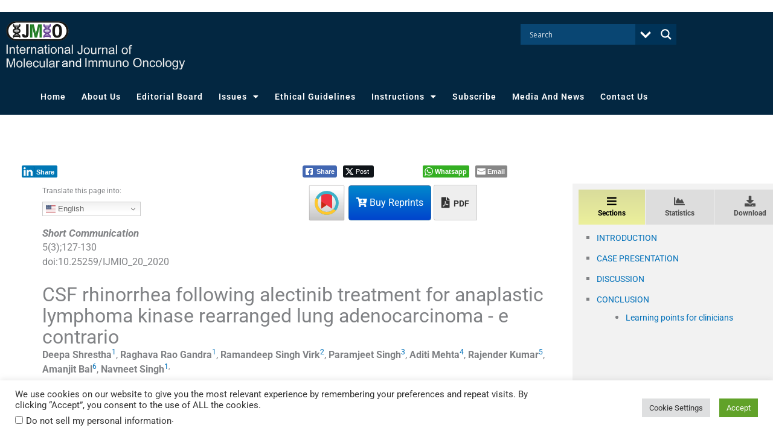

--- FILE ---
content_type: text/html; charset=utf-8
request_url: https://www.google.com/recaptcha/api2/aframe
body_size: -86
content:
<!DOCTYPE HTML><html><head><meta http-equiv="content-type" content="text/html; charset=UTF-8"></head><body><script nonce="GqYYtbnipAA3w2BXfbD83w">/** Anti-fraud and anti-abuse applications only. See google.com/recaptcha */ try{var clients={'sodar':'https://pagead2.googlesyndication.com/pagead/sodar?'};window.addEventListener("message",function(a){try{if(a.source===window.parent){var b=JSON.parse(a.data);var c=clients[b['id']];if(c){var d=document.createElement('img');d.src=c+b['params']+'&rc='+(localStorage.getItem("rc::a")?sessionStorage.getItem("rc::b"):"");window.document.body.appendChild(d);sessionStorage.setItem("rc::e",parseInt(sessionStorage.getItem("rc::e")||0)+1);localStorage.setItem("rc::h",'1769150381214');}}}catch(b){}});window.parent.postMessage("_grecaptcha_ready", "*");}catch(b){}</script></body></html>

--- FILE ---
content_type: text/css
request_url: https://ijmio.com/wp-content/uploads/sites/21/elementor/css/post-814.css?ver=1768389862
body_size: 2128
content:
.elementor-widget-text-editor{font-family:var( --e-global-typography-text-font-family ), Sans-serif;font-weight:var( --e-global-typography-text-font-weight );color:var( --e-global-color-text );}.elementor-widget-text-editor.elementor-drop-cap-view-stacked .elementor-drop-cap{background-color:var( --e-global-color-primary );}.elementor-widget-text-editor.elementor-drop-cap-view-framed .elementor-drop-cap, .elementor-widget-text-editor.elementor-drop-cap-view-default .elementor-drop-cap{color:var( --e-global-color-primary );border-color:var( --e-global-color-primary );}.elementor-814 .elementor-element.elementor-element-dfa11cf:not(.elementor-motion-effects-element-type-background), .elementor-814 .elementor-element.elementor-element-dfa11cf > .elementor-motion-effects-container > .elementor-motion-effects-layer{background-color:#032741;}.elementor-814 .elementor-element.elementor-element-dfa11cf{transition:background 0.3s, border 0.3s, border-radius 0.3s, box-shadow 0.3s;}.elementor-814 .elementor-element.elementor-element-dfa11cf > .elementor-background-overlay{transition:background 0.3s, border-radius 0.3s, opacity 0.3s;}.elementor-widget-theme-site-logo .widget-image-caption{color:var( --e-global-color-text );font-family:var( --e-global-typography-text-font-family ), Sans-serif;font-weight:var( --e-global-typography-text-font-weight );}.elementor-814 .elementor-element.elementor-element-7051e39 > .elementor-widget-container{margin:5px 0px 5px 0px;}.elementor-814 .elementor-element.elementor-element-7051e39 img{filter:brightness( 100% ) contrast( 100% ) saturate( 100% ) blur( 0px ) hue-rotate( 0deg );}.elementor-814 .elementor-element.elementor-element-5be5af0:not(.elementor-motion-effects-element-type-background), .elementor-814 .elementor-element.elementor-element-5be5af0 > .elementor-motion-effects-container > .elementor-motion-effects-layer{background-color:#032741;}.elementor-814 .elementor-element.elementor-element-5be5af0{transition:background 0.3s, border 0.3s, border-radius 0.3s, box-shadow 0.3s;}.elementor-814 .elementor-element.elementor-element-5be5af0 > .elementor-background-overlay{transition:background 0.3s, border-radius 0.3s, opacity 0.3s;}.elementor-widget-nav-menu .elementor-nav-menu .elementor-item{font-family:var( --e-global-typography-primary-font-family ), Sans-serif;font-size:var( --e-global-typography-primary-font-size );font-weight:var( --e-global-typography-primary-font-weight );}.elementor-widget-nav-menu .elementor-nav-menu--main .elementor-item{color:var( --e-global-color-text );fill:var( --e-global-color-text );}.elementor-widget-nav-menu .elementor-nav-menu--main .elementor-item:hover,
					.elementor-widget-nav-menu .elementor-nav-menu--main .elementor-item.elementor-item-active,
					.elementor-widget-nav-menu .elementor-nav-menu--main .elementor-item.highlighted,
					.elementor-widget-nav-menu .elementor-nav-menu--main .elementor-item:focus{color:var( --e-global-color-accent );fill:var( --e-global-color-accent );}.elementor-widget-nav-menu .elementor-nav-menu--main:not(.e--pointer-framed) .elementor-item:before,
					.elementor-widget-nav-menu .elementor-nav-menu--main:not(.e--pointer-framed) .elementor-item:after{background-color:var( --e-global-color-accent );}.elementor-widget-nav-menu .e--pointer-framed .elementor-item:before,
					.elementor-widget-nav-menu .e--pointer-framed .elementor-item:after{border-color:var( --e-global-color-accent );}.elementor-widget-nav-menu{--e-nav-menu-divider-color:var( --e-global-color-text );}.elementor-widget-nav-menu .elementor-nav-menu--dropdown .elementor-item, .elementor-widget-nav-menu .elementor-nav-menu--dropdown  .elementor-sub-item{font-family:var( --e-global-typography-accent-font-family ), Sans-serif;font-weight:var( --e-global-typography-accent-font-weight );}.elementor-814 .elementor-element.elementor-element-7089b2c{width:var( --container-widget-width, 100% );max-width:100%;--container-widget-width:100%;--container-widget-flex-grow:0;--e-nav-menu-horizontal-menu-item-margin:calc( 10px / 2 );--nav-menu-icon-size:34px;}.elementor-814 .elementor-element.elementor-element-7089b2c > .elementor-widget-container{margin:0px 0px 0px 0px;padding:0px 0px 0px 0px;border-style:solid;border-color:#ffffff;}.elementor-814 .elementor-element.elementor-element-7089b2c .elementor-menu-toggle{margin-left:auto;}.elementor-814 .elementor-element.elementor-element-7089b2c .elementor-nav-menu .elementor-item{font-size:14px;letter-spacing:1px;}.elementor-814 .elementor-element.elementor-element-7089b2c .elementor-nav-menu--main .elementor-item{color:#ffffff;fill:#ffffff;padding-left:8px;padding-right:8px;padding-top:10px;padding-bottom:10px;}.elementor-814 .elementor-element.elementor-element-7089b2c .elementor-nav-menu--main .elementor-item:hover,
					.elementor-814 .elementor-element.elementor-element-7089b2c .elementor-nav-menu--main .elementor-item.elementor-item-active,
					.elementor-814 .elementor-element.elementor-element-7089b2c .elementor-nav-menu--main .elementor-item.highlighted,
					.elementor-814 .elementor-element.elementor-element-7089b2c .elementor-nav-menu--main .elementor-item:focus{color:#FFFFFF;fill:#FFFFFF;}.elementor-814 .elementor-element.elementor-element-7089b2c .elementor-nav-menu--main .elementor-item.elementor-item-active{color:#FFFFFF;}.elementor-814 .elementor-element.elementor-element-7089b2c .elementor-nav-menu--main:not(.elementor-nav-menu--layout-horizontal) .elementor-nav-menu > li:not(:last-child){margin-bottom:10px;}.elementor-814 .elementor-element.elementor-element-7089b2c .elementor-nav-menu--dropdown a, .elementor-814 .elementor-element.elementor-element-7089b2c .elementor-menu-toggle{color:#ffffff;fill:#ffffff;}.elementor-814 .elementor-element.elementor-element-7089b2c .elementor-nav-menu--dropdown{background-color:rgba(3,39,65,0.98);border-radius:0px 0px 0px 0px;}.elementor-814 .elementor-element.elementor-element-7089b2c .elementor-nav-menu--dropdown a:hover,
					.elementor-814 .elementor-element.elementor-element-7089b2c .elementor-nav-menu--dropdown a:focus,
					.elementor-814 .elementor-element.elementor-element-7089b2c .elementor-nav-menu--dropdown a.elementor-item-active,
					.elementor-814 .elementor-element.elementor-element-7089b2c .elementor-nav-menu--dropdown a.highlighted,
					.elementor-814 .elementor-element.elementor-element-7089b2c .elementor-menu-toggle:hover,
					.elementor-814 .elementor-element.elementor-element-7089b2c .elementor-menu-toggle:focus{color:#FFFFFF;}.elementor-814 .elementor-element.elementor-element-7089b2c .elementor-nav-menu--dropdown a:hover,
					.elementor-814 .elementor-element.elementor-element-7089b2c .elementor-nav-menu--dropdown a:focus,
					.elementor-814 .elementor-element.elementor-element-7089b2c .elementor-nav-menu--dropdown a.elementor-item-active,
					.elementor-814 .elementor-element.elementor-element-7089b2c .elementor-nav-menu--dropdown a.highlighted{background-color:#032741;}.elementor-814 .elementor-element.elementor-element-7089b2c .elementor-nav-menu--dropdown a.elementor-item-active{color:#FFFFFF;background-color:#032741;}.elementor-814 .elementor-element.elementor-element-7089b2c .elementor-nav-menu--dropdown .elementor-item, .elementor-814 .elementor-element.elementor-element-7089b2c .elementor-nav-menu--dropdown  .elementor-sub-item{font-size:12px;}.elementor-814 .elementor-element.elementor-element-7089b2c .elementor-nav-menu--dropdown li:first-child a{border-top-left-radius:0px;border-top-right-radius:0px;}.elementor-814 .elementor-element.elementor-element-7089b2c .elementor-nav-menu--dropdown li:last-child a{border-bottom-right-radius:0px;border-bottom-left-radius:0px;}.elementor-814 .elementor-element.elementor-element-7089b2c .elementor-nav-menu--main .elementor-nav-menu--dropdown, .elementor-814 .elementor-element.elementor-element-7089b2c .elementor-nav-menu__container.elementor-nav-menu--dropdown{box-shadow:0px 0px 0px 0px rgba(0,0,0,0.5);}.elementor-814 .elementor-element.elementor-element-7089b2c .elementor-nav-menu--dropdown a{padding-left:14px;padding-right:14px;padding-top:7px;padding-bottom:7px;}.elementor-814 .elementor-element.elementor-element-7089b2c .elementor-nav-menu--main > .elementor-nav-menu > li > .elementor-nav-menu--dropdown, .elementor-814 .elementor-element.elementor-element-7089b2c .elementor-nav-menu__container.elementor-nav-menu--dropdown{margin-top:0px !important;}.elementor-814 .elementor-element.elementor-element-7089b2c div.elementor-menu-toggle{color:#28c4ed;}.elementor-814 .elementor-element.elementor-element-7089b2c div.elementor-menu-toggle svg{fill:#28c4ed;}.elementor-814 .elementor-element.elementor-element-7089b2c div.elementor-menu-toggle:hover, .elementor-814 .elementor-element.elementor-element-7089b2c div.elementor-menu-toggle:focus{color:#28c4ed;}.elementor-814 .elementor-element.elementor-element-7089b2c div.elementor-menu-toggle:hover svg, .elementor-814 .elementor-element.elementor-element-7089b2c div.elementor-menu-toggle:focus svg{fill:#28c4ed;}.elementor-814 .elementor-element.elementor-element-fdf0aad:not(.elementor-motion-effects-element-type-background), .elementor-814 .elementor-element.elementor-element-fdf0aad > .elementor-motion-effects-container > .elementor-motion-effects-layer{background-color:#032741;}.elementor-814 .elementor-element.elementor-element-fdf0aad{transition:background 0.3s, border 0.3s, border-radius 0.3s, box-shadow 0.3s;}.elementor-814 .elementor-element.elementor-element-fdf0aad > .elementor-background-overlay{transition:background 0.3s, border-radius 0.3s, opacity 0.3s;}.elementor-814 .elementor-element.elementor-element-7ccd89f > .elementor-widget-container{margin:5px 0px 5px 0px;}.elementor-814 .elementor-element.elementor-element-7ccd89f img{filter:brightness( 100% ) contrast( 100% ) saturate( 100% ) blur( 0px ) hue-rotate( 0deg );}.elementor-814 .elementor-element.elementor-element-0508b9c:not(.elementor-motion-effects-element-type-background), .elementor-814 .elementor-element.elementor-element-0508b9c > .elementor-motion-effects-container > .elementor-motion-effects-layer{background-color:#032741;}.elementor-814 .elementor-element.elementor-element-0508b9c{transition:background 0.3s, border 0.3s, border-radius 0.3s, box-shadow 0.3s;}.elementor-814 .elementor-element.elementor-element-0508b9c > .elementor-background-overlay{transition:background 0.3s, border-radius 0.3s, opacity 0.3s;}.elementor-814 .elementor-element.elementor-element-fd92e26{width:var( --container-widget-width, 100% );max-width:100%;--container-widget-width:100%;--container-widget-flex-grow:0;--e-nav-menu-horizontal-menu-item-margin:calc( 10px / 2 );--nav-menu-icon-size:34px;}.elementor-814 .elementor-element.elementor-element-fd92e26 > .elementor-widget-container{margin:0px 0px 0px 0px;padding:0px 0px 0px 0px;border-style:solid;border-color:#ffffff;}.elementor-814 .elementor-element.elementor-element-fd92e26 .elementor-menu-toggle{margin-left:auto;}.elementor-814 .elementor-element.elementor-element-fd92e26 .elementor-nav-menu .elementor-item{font-size:14px;letter-spacing:1px;}.elementor-814 .elementor-element.elementor-element-fd92e26 .elementor-nav-menu--main .elementor-item{color:#ffffff;fill:#ffffff;padding-left:8px;padding-right:8px;padding-top:0px;padding-bottom:0px;}.elementor-814 .elementor-element.elementor-element-fd92e26 .elementor-nav-menu--main .elementor-item:hover,
					.elementor-814 .elementor-element.elementor-element-fd92e26 .elementor-nav-menu--main .elementor-item.elementor-item-active,
					.elementor-814 .elementor-element.elementor-element-fd92e26 .elementor-nav-menu--main .elementor-item.highlighted,
					.elementor-814 .elementor-element.elementor-element-fd92e26 .elementor-nav-menu--main .elementor-item:focus{color:#FFFFFF;fill:#FFFFFF;}.elementor-814 .elementor-element.elementor-element-fd92e26 .elementor-nav-menu--main .elementor-item.elementor-item-active{color:#FFFFFF;}.elementor-814 .elementor-element.elementor-element-fd92e26 .elementor-nav-menu--main:not(.elementor-nav-menu--layout-horizontal) .elementor-nav-menu > li:not(:last-child){margin-bottom:10px;}.elementor-814 .elementor-element.elementor-element-fd92e26 .elementor-nav-menu--dropdown a, .elementor-814 .elementor-element.elementor-element-fd92e26 .elementor-menu-toggle{color:#ffffff;fill:#ffffff;}.elementor-814 .elementor-element.elementor-element-fd92e26 .elementor-nav-menu--dropdown{background-color:rgba(3,39,65,0.98);border-radius:0px 0px 0px 0px;}.elementor-814 .elementor-element.elementor-element-fd92e26 .elementor-nav-menu--dropdown a:hover,
					.elementor-814 .elementor-element.elementor-element-fd92e26 .elementor-nav-menu--dropdown a:focus,
					.elementor-814 .elementor-element.elementor-element-fd92e26 .elementor-nav-menu--dropdown a.elementor-item-active,
					.elementor-814 .elementor-element.elementor-element-fd92e26 .elementor-nav-menu--dropdown a.highlighted,
					.elementor-814 .elementor-element.elementor-element-fd92e26 .elementor-menu-toggle:hover,
					.elementor-814 .elementor-element.elementor-element-fd92e26 .elementor-menu-toggle:focus{color:#FFFFFF;}.elementor-814 .elementor-element.elementor-element-fd92e26 .elementor-nav-menu--dropdown a:hover,
					.elementor-814 .elementor-element.elementor-element-fd92e26 .elementor-nav-menu--dropdown a:focus,
					.elementor-814 .elementor-element.elementor-element-fd92e26 .elementor-nav-menu--dropdown a.elementor-item-active,
					.elementor-814 .elementor-element.elementor-element-fd92e26 .elementor-nav-menu--dropdown a.highlighted{background-color:#032741;}.elementor-814 .elementor-element.elementor-element-fd92e26 .elementor-nav-menu--dropdown a.elementor-item-active{color:#FFFFFF;background-color:#032741;}.elementor-814 .elementor-element.elementor-element-fd92e26 .elementor-nav-menu--dropdown .elementor-item, .elementor-814 .elementor-element.elementor-element-fd92e26 .elementor-nav-menu--dropdown  .elementor-sub-item{font-size:12px;}.elementor-814 .elementor-element.elementor-element-fd92e26 .elementor-nav-menu--dropdown li:first-child a{border-top-left-radius:0px;border-top-right-radius:0px;}.elementor-814 .elementor-element.elementor-element-fd92e26 .elementor-nav-menu--dropdown li:last-child a{border-bottom-right-radius:0px;border-bottom-left-radius:0px;}.elementor-814 .elementor-element.elementor-element-fd92e26 .elementor-nav-menu--main .elementor-nav-menu--dropdown, .elementor-814 .elementor-element.elementor-element-fd92e26 .elementor-nav-menu__container.elementor-nav-menu--dropdown{box-shadow:0px 0px 0px 0px rgba(0,0,0,0.5);}.elementor-814 .elementor-element.elementor-element-fd92e26 .elementor-nav-menu--dropdown a{padding-left:14px;padding-right:14px;padding-top:7px;padding-bottom:7px;}.elementor-814 .elementor-element.elementor-element-fd92e26 .elementor-nav-menu--main > .elementor-nav-menu > li > .elementor-nav-menu--dropdown, .elementor-814 .elementor-element.elementor-element-fd92e26 .elementor-nav-menu__container.elementor-nav-menu--dropdown{margin-top:0px !important;}.elementor-814 .elementor-element.elementor-element-fd92e26 div.elementor-menu-toggle{color:#28c4ed;}.elementor-814 .elementor-element.elementor-element-fd92e26 div.elementor-menu-toggle svg{fill:#28c4ed;}.elementor-814 .elementor-element.elementor-element-fd92e26 div.elementor-menu-toggle:hover, .elementor-814 .elementor-element.elementor-element-fd92e26 div.elementor-menu-toggle:focus{color:#28c4ed;}.elementor-814 .elementor-element.elementor-element-fd92e26 div.elementor-menu-toggle:hover svg, .elementor-814 .elementor-element.elementor-element-fd92e26 div.elementor-menu-toggle:focus svg{fill:#28c4ed;}.elementor-theme-builder-content-area{height:400px;}.elementor-location-header:before, .elementor-location-footer:before{content:"";display:table;clear:both;}@media(max-width:1024px){.elementor-814 .elementor-element.elementor-element-7051e39{width:100%;max-width:100%;text-align:start;}.elementor-814 .elementor-element.elementor-element-7051e39 img{max-width:100%;}.elementor-widget-nav-menu .elementor-nav-menu .elementor-item{font-size:var( --e-global-typography-primary-font-size );}.elementor-814 .elementor-element.elementor-element-7089b2c > .elementor-widget-container{margin:0px 0px 0px 0px;}.elementor-814 .elementor-element.elementor-element-7089b2c .elementor-nav-menu--main .elementor-item{padding-left:0px;padding-right:0px;padding-top:0px;padding-bottom:0px;}.elementor-814 .elementor-element.elementor-element-7089b2c{--e-nav-menu-horizontal-menu-item-margin:calc( 0px / 2 );}.elementor-814 .elementor-element.elementor-element-7089b2c .elementor-nav-menu--main:not(.elementor-nav-menu--layout-horizontal) .elementor-nav-menu > li:not(:last-child){margin-bottom:0px;}.elementor-814 .elementor-element.elementor-element-7089b2c .elementor-nav-menu--main > .elementor-nav-menu > li > .elementor-nav-menu--dropdown, .elementor-814 .elementor-element.elementor-element-7089b2c .elementor-nav-menu__container.elementor-nav-menu--dropdown{margin-top:-48px !important;}.elementor-814 .elementor-element.elementor-element-7ccd89f{width:100%;max-width:100%;text-align:start;}.elementor-814 .elementor-element.elementor-element-7ccd89f img{max-width:100%;}.elementor-814 .elementor-element.elementor-element-fd92e26 > .elementor-widget-container{margin:0px 0px 0px 0px;}.elementor-814 .elementor-element.elementor-element-fd92e26 .elementor-nav-menu--main .elementor-item{padding-left:0px;padding-right:0px;padding-top:0px;padding-bottom:0px;}.elementor-814 .elementor-element.elementor-element-fd92e26{--e-nav-menu-horizontal-menu-item-margin:calc( 0px / 2 );}.elementor-814 .elementor-element.elementor-element-fd92e26 .elementor-nav-menu--main:not(.elementor-nav-menu--layout-horizontal) .elementor-nav-menu > li:not(:last-child){margin-bottom:0px;}.elementor-814 .elementor-element.elementor-element-fd92e26 .elementor-nav-menu--main > .elementor-nav-menu > li > .elementor-nav-menu--dropdown, .elementor-814 .elementor-element.elementor-element-fd92e26 .elementor-nav-menu__container.elementor-nav-menu--dropdown{margin-top:-48px !important;}}@media(min-width:768px){.elementor-814 .elementor-element.elementor-element-6671adb{width:28.679%;}.elementor-814 .elementor-element.elementor-element-c72541c{width:71.359%;}.elementor-814 .elementor-element.elementor-element-b01d37d{width:65%;}.elementor-814 .elementor-element.elementor-element-6996f26{width:34.999%;}}@media(max-width:1024px) and (min-width:768px){.elementor-814 .elementor-element.elementor-element-6671adb{width:45%;}.elementor-814 .elementor-element.elementor-element-79a6806{width:50%;}.elementor-814 .elementor-element.elementor-element-b76abd6{width:42%;}}@media(max-width:767px){.elementor-814 .elementor-element.elementor-element-6671adb{width:80%;}.elementor-814 .elementor-element.elementor-element-7051e39{text-align:start;}.elementor-814 .elementor-element.elementor-element-7051e39 img{width:81%;}.elementor-814 .elementor-element.elementor-element-c72541c{width:100%;}.elementor-814 .elementor-element.elementor-element-c72541c > .elementor-element-populated{margin:0px 0px 0px 0px;--e-column-margin-right:0px;--e-column-margin-left:0px;}.elementor-814 .elementor-element.elementor-element-f82b700{width:100%;}.elementor-814 .elementor-element.elementor-element-f82b700 > .elementor-element-populated{margin:0px 0px 0px 0px;--e-column-margin-right:0px;--e-column-margin-left:0px;}.elementor-widget-nav-menu .elementor-nav-menu .elementor-item{font-size:var( --e-global-typography-primary-font-size );}.elementor-814 .elementor-element.elementor-element-7089b2c > .elementor-widget-container{margin:0% 0% 0% 0%;padding:0px 0px 0px 0px;}.elementor-814 .elementor-element.elementor-element-7089b2c .elementor-nav-menu--dropdown .elementor-item, .elementor-814 .elementor-element.elementor-element-7089b2c .elementor-nav-menu--dropdown  .elementor-sub-item{font-size:16px;}.elementor-814 .elementor-element.elementor-element-7089b2c .elementor-nav-menu--dropdown a{padding-top:15px;padding-bottom:15px;}.elementor-814 .elementor-element.elementor-element-7089b2c .elementor-nav-menu--main > .elementor-nav-menu > li > .elementor-nav-menu--dropdown, .elementor-814 .elementor-element.elementor-element-7089b2c .elementor-nav-menu__container.elementor-nav-menu--dropdown{margin-top:-35px !important;}.elementor-814 .elementor-element.elementor-element-79a6806{width:80%;}.elementor-814 .elementor-element.elementor-element-7ccd89f{text-align:start;}.elementor-814 .elementor-element.elementor-element-7ccd89f img{width:81%;}.elementor-814 .elementor-element.elementor-element-b76abd6{width:100%;}.elementor-814 .elementor-element.elementor-element-b76abd6 > .elementor-element-populated{margin:0px 0px 0px 0px;--e-column-margin-right:0px;--e-column-margin-left:0px;}.elementor-814 .elementor-element.elementor-element-7f10862{width:100%;}.elementor-814 .elementor-element.elementor-element-7f10862 > .elementor-element-populated{margin:0px 0px 0px 0px;--e-column-margin-right:0px;--e-column-margin-left:0px;}.elementor-814 .elementor-element.elementor-element-fd92e26 > .elementor-widget-container{margin:0% 0% 0% 0%;padding:0px 0px 0px 0px;}.elementor-814 .elementor-element.elementor-element-fd92e26 .elementor-nav-menu--dropdown .elementor-item, .elementor-814 .elementor-element.elementor-element-fd92e26 .elementor-nav-menu--dropdown  .elementor-sub-item{font-size:16px;}.elementor-814 .elementor-element.elementor-element-fd92e26 .elementor-nav-menu--dropdown a{padding-top:15px;padding-bottom:15px;}.elementor-814 .elementor-element.elementor-element-fd92e26 .elementor-nav-menu--main > .elementor-nav-menu > li > .elementor-nav-menu--dropdown, .elementor-814 .elementor-element.elementor-element-fd92e26 .elementor-nav-menu__container.elementor-nav-menu--dropdown{margin-top:-35px !important;}}/* Start custom CSS for text-editor, class: .elementor-element-d0b52a4 */.advert_element p{text-align:center !important; margin-bottom:0px !important;}/* End custom CSS */
/* Start custom CSS for column, class: .elementor-element-6671adb */.elementor-menu-toggle{position: absolute;
    top: -60px;
    right: 0px;}/* End custom CSS */
/* Start custom CSS for column, class: .elementor-element-c72541c */.elementor-menu-toggle {
    position: absolute;
    top: -130px;
    right: 0px;
}/* End custom CSS */
/* Start custom CSS for column, class: .elementor-element-f82b700 */.elementor-menu-toggle {
    position: absolute;
    top: -130px;
    right: 0px;
}/* End custom CSS */
/* Start custom CSS for column, class: .elementor-element-79a6806 */.elementor-menu-toggle{position: absolute;
    top: -60px;
    right: 0px;}/* End custom CSS */
/* Start custom CSS for column, class: .elementor-element-b76abd6 */.elementor-menu-toggle {
    position: absolute;
    top: -130px;
    right: 0px;
}/* End custom CSS */
/* Start custom CSS for column, class: .elementor-element-7f10862 */.elementor-menu-toggle {
    position: absolute;
    top: -130px;
    right: 0px;
}/* End custom CSS */

--- FILE ---
content_type: text/css
request_url: https://ijmio.com/wp-content/uploads/sites/21/elementor/css/post-1936.css?ver=1648050073
body_size: 491
content:
.elementor-1936 .elementor-element.elementor-element-5d8b455{border-style:solid;border-width:0px 0px 1px 0px;border-color:#cecece;margin-top:8px;margin-bottom:8px;padding:5px 5px 5px 5px;}.elementor-widget-text-editor{font-family:var( --e-global-typography-text-font-family ), Sans-serif;font-weight:var( --e-global-typography-text-font-weight );color:var( --e-global-color-text );}.elementor-widget-text-editor.elementor-drop-cap-view-stacked .elementor-drop-cap{background-color:var( --e-global-color-primary );}.elementor-widget-text-editor.elementor-drop-cap-view-framed .elementor-drop-cap, .elementor-widget-text-editor.elementor-drop-cap-view-default .elementor-drop-cap{color:var( --e-global-color-primary );border-color:var( --e-global-color-primary );}.elementor-1936 .elementor-element.elementor-element-265f9757 > .elementor-widget-container{margin:0px 0px 0px 0px;}.elementor-1936 .elementor-element.elementor-element-265f9757{font-size:12px;}.elementor-1936 .elementor-element.elementor-element-265f9757 .elementor-drop-cap{margin-inline-end:10px;}.elementor-1936 .elementor-element.elementor-element-666ec8d7 > .elementor-widget-container{margin:0px 0px 0px 0px;}.elementor-1936 .elementor-element.elementor-element-666ec8d7{font-size:12px;}.elementor-1936 .elementor-element.elementor-element-666ec8d7 .elementor-drop-cap{margin-inline-end:10px;}.elementor-1936 .elementor-element.elementor-element-229f5324 > .elementor-widget-container{margin:0px 0px 0px 0px;}.elementor-1936 .elementor-element.elementor-element-229f5324{font-size:12px;}.elementor-1936 .elementor-element.elementor-element-229f5324 .elementor-drop-cap{margin-inline-end:10px;}.elementor-1936 .elementor-element.elementor-element-5fbe6543 > .elementor-widget-container{margin:0px 0px 0px 0px;}.elementor-1936 .elementor-element.elementor-element-5fbe6543{font-size:14px;font-weight:400;color:#4054b2;}.elementor-1936 .elementor-element.elementor-element-6fa60d0a{text-align:end;}@media(min-width:768px){.elementor-1936 .elementor-element.elementor-element-7d44ff9c{width:19.912%;}.elementor-1936 .elementor-element.elementor-element-3399f27f{width:72.018%;}.elementor-1936 .elementor-element.elementor-element-49643569{width:8.066%;}}